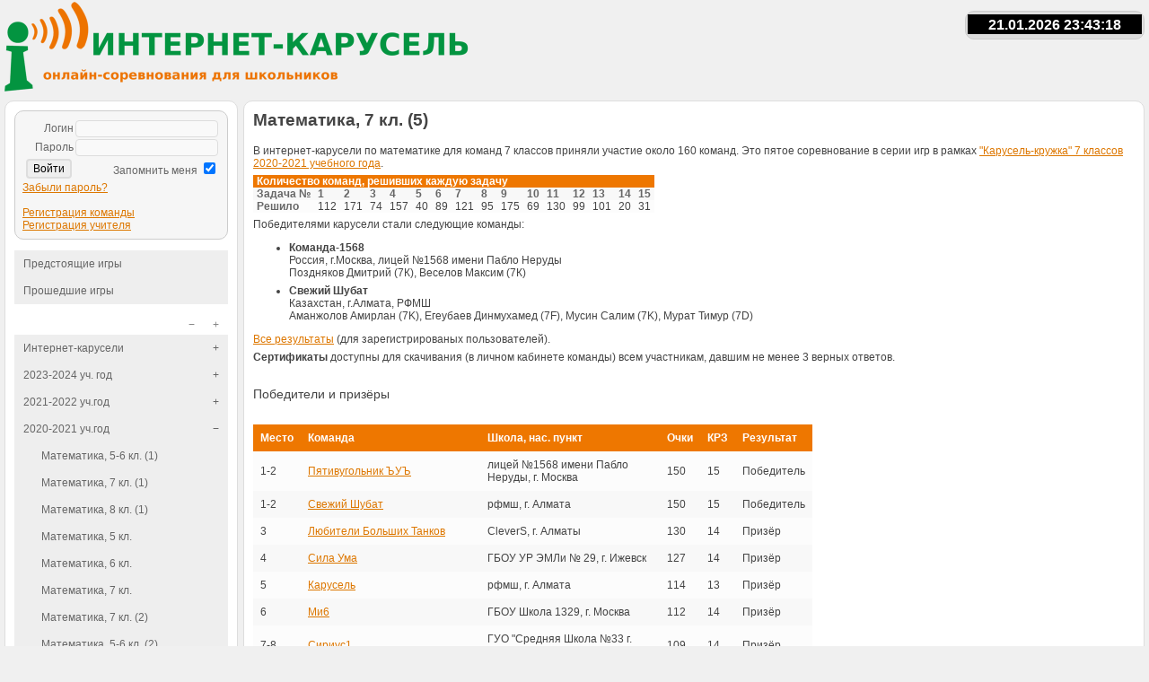

--- FILE ---
content_type: text/html; charset=UTF-8
request_url: https://karusel.desc.ru/20210128
body_size: 8094
content:
<!DOCTYPE html>
<html lang="ru"><head><meta charset="utf-8"><meta http-equiv="X-UA-Compatible" content="IE=Edge"><meta name="viewport" content="width=device-width, initial-scale=1.0"><title>Математика, 7 кл. (5) | Интернет-Карусель</title><link rel="stylesheet" href="/css/compiled/main.css" /><!--[if IE 6]><link id="cssLoadTarget" rel="stylesheet" href="/bundles/karuselfront/css/ie6.css" type="text/css" media="all" /><![endif]--><link rel="shortcut icon" href="/favicon.ico" /><script src="/js/compiled/main.js?_=2"></script><script type="text/javascript">
				$(function(){
								  $('.sidebar-toggle').on('click', function(e){
					  $('body').toggleClass('sidebar');
				  });
				  $('.sidebar-overlay').on('click', function(e){
					  $('body').removeClass('sidebar');
				  });
				  $('.sidebar-overlay').on('touchstart', function(e){
					  $('body').removeClass('sidebar');
				  });
								});
			</script></head>	<body>
		<div class="wrapper">
			<div class="header">
							<div class="logo">
					<a href="/" class="logo"><img src="/bundles/karuselfront/images/logo-long_1040x200_.png" alt="logo" /></a>
					<div class="sidebar-toggle hidden"></div> 
					<div class="timer">
	<div class="timer_title"></div>
	<div class="timer_time">22.01.2026 02:43:23</div>
	<div class="timer_game"></div>
	<div class="timer_link">
			<p></p>
		</div>
</div>

<script type="text/javascript">
	$(function(){
		$('.timer').timer({
			title:"",
			mod:0,
			url:"",
					});
	});
</script>
				</div>
				<div class="clear"></div>
						</div>

			<div class="columns">
			
				<div class="column left">
					<div class="block">

													
	<div class="box">
	
	
		<form action="/login_check" method="post">
	<table>
		<tr>
			<td class="align-right">
				<label for="username">Логин</label>
			</td>
			<td>
				<input type="text" id="username" name="_username" value="" />
			</td>
		</tr>
		<tr>
			<td class="align-right">
				<label for="password">Пароль</label>
			</td>
			<td>
				<input type="password" id="password" name="_password" />
			</td>
		</tr>
		<tr>
			<td>
				<input type="submit" value="Войти">
			</td>
			<td class="align-right">
				<label for="remember_me">Запомнить меня</label>
				<input type="checkbox" id="remember_me" name="_remember_me" checked />
			</td>
		</tr>
	</table>
	<p>
		<a href="/reset">Забыли пароль?</a><br/><br/>
		<a href="/register/team">Регистрация команды</a><br/>
		<a href="/register/teacher">Регистрация учителя</a>
	</p>
</form>


		</div>


	<div class="section menu">
		<ul>

		
			<li><a href="/games/ahead">Предстоящие игры</a></li>
			<li><a href="/games/finished">Прошедшие игры</a></li>
		</ul>
	</div>


						
						<div class="menu list">
						<ul>

	<li class="closed">

	
					<a href="/">Интернет-карусели</a>
		
	
			<ul>

	<li>

	
					<a href="/rules">Правила каруселей</a>
		
	
	
	</li>


	<li>

	
					<a href="/teachers">Интернет-карусели учителям</a>
		
	
	
	</li>


	<li>

	
					<a href="/agreement">Правила участия</a>
		
	
	
	</li>


	<li>

	
					<a href="/krugok">Карусель-кружок</a>
		
	
	
	</li>


	<li>

	
					<a href="/archive">Архив заданий</a>
		
	
	
	</li>


	<li>

	
					<a href="/thanks">Благодарности</a>
		
	
	
	</li>


	<li>

	
					<a href="/faq">Вопросы и ответы</a>
		
	
	
	</li>

</ul>
	
	</li>


	<li class="closed">

	
					<a href="/20232024">2023-2024 уч. год</a>
		
	
			<ul>

	<li>

	
					<a href="/20230926">Математика, 5-6 кл. (1)</a>
		
	
	
	</li>


	<li>

	
					<a href="/20231019">Математика, 7 кл. (1)</a>
		
	
	
	</li>


	<li>

	
					<a href="/20231221">Математика, 7 кл. (3)</a>
		
	
	
	</li>


	<li>

	
					<a href="/20240402">Математика, 5-6 кл. (12)</a>
		
	
	
	</li>


	<li>

	
					<a href="/20240404">Математика, 7 кл. (5)</a>
		
	
	
	</li>

</ul>
	
	</li>


	<li class="closed">

	
					<a href="/20212022">2021-2022 уч.год</a>
		
	
			<ul>

	<li>

	
					<a href="/20210921">Математика, 8 кл (МВ)</a>
		
	
	
	</li>


	<li>

	
					<a href="/20210928">Математика, 7 кл (МВ)</a>
		
	
	
	</li>


	<li>

	
					<a href="/20211112">Математика, 7 кл. (1)</a>
		
	
	
	</li>


	<li>

	
					<a href="/20211115">Математика, 5-6 кл. (1)</a>
		
	
	
	</li>


	<li>

	
					<a href="/20211119">Математика, 8 кл. (1)</a>
		
	
	
	</li>


	<li>

	
					<a href="/20211129">Математика, 9 кл. (1)</a>
		
	
	
	</li>


	<li>

	
					<a href="/20211203">Математика, 7 кл. (2)</a>
		
	
	
	</li>


	<li>

	
					<a href="/20211206">Математика, 5-6 кл. (2)</a>
		
	
	
	</li>


	<li>

	
					<a href="/20211210">Математика, 8 кл. (2)</a>
		
	
	
	</li>


	<li>

	
					<a href="/20220114">Математика, 7 кл. (3)</a>
		
	
	
	</li>


	<li>

	
					<a href="/20220117">Математика, 5-6 кл. (3)</a>
		
	
	
	</li>


	<li>

	
					<a href="/20220121">Математика, 8 кл. (3)</a>
		
	
	
	</li>


	<li>

	
					<a href="/20220124">Математика, 9 кл. (2)</a>
		
	
	
	</li>


	<li>

	
					<a href="/20220204">Математика, 7 кл. (4)</a>
		
	
	
	</li>


	<li>

	
					<a href="/20220207">Математика, 5-6 кл. (4)</a>
		
	
	
	</li>


	<li>

	
					<a href="/20220218">Математика, 8 кл. (4)</a>
		
	
	
	</li>


	<li>

	
					<a href="/20220304">Математика, 7 кл. (5)</a>
		
	
	
	</li>


	<li>

	
					<a href="/20220311">Математика, 8 кл. (5)</a>
		
	
	
	</li>


	<li>

	
					<a href="/20220314">Математика, 5-6 кл. (5)</a>
		
	
	
	</li>


	<li>

	
					<a href="/20220401">Математика, 7 кл. (6)</a>
		
	
	
	</li>


	<li>

	
					<a href="/20220404">Математика, 5-6 кл. (6)</a>
		
	
	
	</li>


	<li>

	
					<a href="/20220408">Математика, 8 кл. (6)</a>
		
	
	
	</li>


	<li>

	
					<a href="/20220418">Математика, 9 кл. (3)</a>
		
	
	
	</li>

</ul>
	
	</li>


	<li class="opened">

	
					<a href="/20202021">2020-2021 уч.год</a>
		
	
			<ul>

	<li>

	
					<a href="/20200921">Математика, 5-6 кл. (1)</a>
		
	
	
	</li>


	<li>

	
					<a href="/20200924">Математика, 7 кл. (1)</a>
		
	
	
	</li>


	<li>

	
					<a href="/20201001">Математика, 8 кл. (1)</a>
		
	
	
	</li>


	<li>

	
					<a href="/20201006">Математика, 5 кл.</a>
		
	
	
	</li>


	<li>

	
					<a href="/20201008">Математика, 6 кл.</a>
		
	
	
	</li>


	<li>

	
					<a href="/20201012">Математика, 7 кл.</a>
		
	
	
	</li>


	<li>

	
					<a href="/20201022">Математика, 7 кл. (2)</a>
		
	
	
	</li>


	<li>

	
					<a href="/20201026">Математика, 5-6 кл. (2)</a>
		
	
	
	</li>


	<li>

	
					<a href="/20201029">Математика, 8 кл. (2)</a>
		
	
	
	</li>


	<li>

	
					<a href="/20201123">Математика, 5-6 кл. (3)</a>
		
	
	
	</li>


	<li>

	
					<a href="/26112020">Математика, 7 кл. (3)</a>
		
	
	
	</li>


	<li>

	
					<a href="/20201203">Математика, 8 кл. (3)</a>
		
	
	
	</li>


	<li>

	
					<a href="/07122020">Математика, 5-6 кл. (4)</a>
		
	
	
	</li>


	<li>

	
					<a href="/10122020">Математика, 7 кл. (4)</a>
		
	
	
	</li>


	<li>

	
					<a href="/20211217">Математика, 8 кл. (4)</a>
		
	
	
	</li>


	<li>

	
					<a href="/25012021">Математика, 5-6 кл. (5)</a>
		
	
	
	</li>


	<li>

	
					<a href="/20210128" class="current">Математика, 7 кл. (5)</a>
		
	
	
	</li>


	<li>

	
					<a href="/20210201">Математика, 9 кл. (МВ)</a>
		
	
	
	</li>


	<li>

	
					<a href="/20210204">Математика, 8 кл. (5)</a>
		
	
	
	</li>


	<li>

	
					<a href="/20210208">Математика, 5-6 кл. (6)</a>
		
	
	
	</li>


	<li>

	
					<a href="/20210211">Математика, 7 кл. (6)</a>
		
	
	
	</li>


	<li>

	
					<a href="/20210218">Математика, 8 кл. (6)</a>
		
	
	
	</li>


	<li>

	
					<a href="/20210301">Математика, 5-6 кл. (7)</a>
		
	
	
	</li>


	<li>

	
					<a href="/20210304">Математика, 7 кл. (7)</a>
		
	
	
	</li>


	<li>

	
					<a href="/20210311">Математика, 8 кл. (7)</a>
		
	
	
	</li>


	<li>

	
					<a href="/12042021">Математика, 5-6 кл. (8)</a>
		
	
	
	</li>


	<li>

	
					<a href="/15042021">Математика, 7 кл. (8)</a>
		
	
	
	</li>


	<li>

	
					<a href="/22042021">Математика, 8 кл. (8)</a>
		
	
	
	</li>


	<li>

	
					<a href="/13052021">Математика, 7 кл. (9)</a>
		
	
	
	</li>


	<li>

	
					<a href="/17052021">Математика, 5-6 кл. (9)</a>
		
	
	
	</li>


	<li>

	
					<a href="/20052021">Математика, 8 кл. (9)</a>
		
	
	
	</li>

</ul>
	
	</li>


	<li class="closed">

	
					<a href="/20222023">2022-2023 уч.год</a>
		
	
			<ul>

	<li>

	
					<a href="/20221004">Математика, 5-6 кл. (1)</a>
		
	
	
	</li>


	<li>

	
					<a href="/20220927">Математика, 8 кл. (1)</a>
		
	
	
	</li>


	<li>

	
					<a href="/20220929">Математика, 7 кл. (1)</a>
		
	
	
	</li>


	<li>

	
					<a href="/20221020">Математика, 7 кл. (2)</a>
		
	
	
	</li>


	<li>

	
					<a href="/20221025">Математика, 8 кл. (2)</a>
		
	
	
	</li>


	<li>

	
					<a href="/20221108">Математика, 5-6 кл. (2)</a>
		
	
	
	</li>


	<li>

	
					<a href="/20221117">Математика, 9 кл. (1)</a>
		
	
	
	</li>


	<li>

	
					<a href="/20221129">Математика, 8 кл. (3)</a>
		
	
	
	</li>


	<li>

	
					<a href="/20221208">Математика, 7 кл. (3)</a>
		
	
	
	</li>


	<li>

	
					<a href="/20221213">Математика, 5-6 кл. (3)</a>
		
	
	
	</li>


	<li>

	
					<a href="/20230112">Математика, 7 кл. (4)</a>
		
	
	
	</li>


	<li>

	
					<a href="/20230117">Математика, 8 кл. (4)</a>
		
	
	
	</li>


	<li>

	
					<a href="/20230124">Математика, 5-6 кл. (4)</a>
		
	
	
	</li>


	<li>

	
					<a href="/20230202">Математика, 9 кл. (2)</a>
		
	
	
	</li>


	<li>

	
					<a href="/20230207">Математика, 8 кл. (5)</a>
		
	
	
	</li>


	<li>

	
					<a href="/20230214">Математика, 5-6 кл. (5)</a>
		
	
	
	</li>


	<li>

	
					<a href="/20230302">Математика, 7 кл. (5)</a>
		
	
	
	</li>


	<li>

	
					<a href="/20230314">Математика, 8 кл. (6)</a>
		
	
	
	</li>


	<li>

	
					<a href="/20230330">Математика, 9 кл. (3)</a>
		
	
	
	</li>


	<li>

	
					<a href="/20230418">Математика, 5-6 кл. (6)</a>
		
	
	
	</li>


	<li>

	
					<a href="/20230427">Математика, 7 кл. (6)</a>
		
	
	
	</li>


	<li>

	
					<a href="/20230525">Математика, 10-11 кл.</a>
		
	
	
	</li>

</ul>
	
	</li>


	<li class="closed">

	
					<a href="/20192020">2019-2020 уч.год</a>
		
	
			<ul>

	<li>

	
					<a href="/20190924">Математика, 5-6 кл. (1)</a>
		
	
	
	</li>


	<li>

	
					<a href="/20190926">Математика, 7 кл. (1)</a>
		
	
	
	</li>


	<li>

	
					<a href="/20191003">Математика, 9 кл.</a>
		
	
	
	</li>


	<li>

	
					<a href="/20191017">Английский язык, 7-8 кл.</a>
		
	
	
	</li>


	<li>

	
					<a href="/20191022">Математика, 5-6 кл. (2)</a>
		
	
	
	</li>


	<li>

	
					<a href="/20192410">Математика, 7 кл. (2)</a>
		
	
	
	</li>


	<li>

	
					<a href="/20191211">Математика, 8 кл. (1)</a>
		
	
	
	</li>


	<li>

	
					<a href="/20191114">Русский язык, 10-11 кл.</a>
		
	
	
	</li>


	<li>

	
					<a href="/20191126">Математика, 5-6 кл. (3)</a>
		
	
	
	</li>


	<li>

	
					<a href="/20192811">Математика, 7 кл. (3)</a>
		
	
	
	</li>


	<li>

	
					<a href="/20191205">Информатика, 10-11 кл.</a>
		
	
	
	</li>


	<li>

	
					<a href="/20191217">Математика, 5-6 кл. (4)</a>
		
	
	
	</li>


	<li>

	
					<a href="/20191212">Русский язык, 8-9 кл.</a>
		
	
	
	</li>


	<li>

	
					<a href="/20191912">Математика, 7 кл. (4)</a>
		
	
	
	</li>


	<li>

	
					<a href="/20200116">Информатика, 8-9 кл.</a>
		
	
	
	</li>


	<li>

	
					<a href="/20200121">Математика, 5-6 кл. (5)</a>
		
	
	
	</li>


	<li>

	
					<a href="/20200123">Математика, 7 кл. (5)</a>
		
	
	
	</li>


	<li>

	
					<a href="/20200128">Математика, 8 кл. (2)</a>
		
	
	
	</li>


	<li>

	
					<a href="/20200130">Математика, 10 кл.</a>
		
	
	
	</li>


	<li>

	
					<a href="/20200206">Английский язык, 9-11 кл.</a>
		
	
	
	</li>


	<li>

	
					<a href="/20200211">Математика, 5-6 кл. (6)</a>
		
	
	
	</li>


	<li>

	
					<a href="/20200213">Математика, 7 кл. (6)</a>
		
	
	
	</li>


	<li>

	
					<a href="/20200303">Математика, 8 кл. (3)</a>
		
	
	
	</li>


	<li>

	
					<a href="/20200317">Математика, 5-6 кл. (7)</a>
		
	
	
	</li>


	<li>

	
					<a href="/20200319">Математика, 7 кл. (7)</a>
		
	
	
	</li>


	<li>

	
					<a href="/20200326">Математическая вертикаль, 6 кл. (1)</a>
		
	
	
	</li>


	<li>

	
					<a href="/20200330">Математическая вертикаль, 7 кл.</a>
		
	
	
	</li>


	<li>

	
					<a href="/20200401">Математическая вертикаль, 8 кл.</a>
		
	
	
	</li>


	<li>

	
					<a href="/20200403">Математическая вертикаль, 6 кл. (2)</a>
		
	
	
	</li>


	<li>

	
					<a href="/20200409">Математическая вертикаль, 6 кл. (3)</a>
		
	
	
	</li>


	<li>

	
					<a href="/20200414">Математика, 8 кл. (4)</a>
		
	
	
	</li>


	<li>

	
					<a href="/20200416">Информатика, 6-7 кл.</a>
		
	
	
	</li>


	<li>

	
					<a href="/20200428">Математика, 5-6 кл. (8)</a>
		
	
	
	</li>


	<li>

	
					<a href="/20200430">Математика, 7 кл. (8)</a>
		
	
	
	</li>


	<li>

	
					<a href="/20200507">Викторина &quot;Учёные - победе!&quot;</a>
		
	
	
	</li>


	<li>

	
					<a href="/20200519">Математика, 5-6 кл. (9)</a>
		
	
	
	</li>


	<li>

	
					<a href="/20200521">Математика, 7 кл. (9)</a>
		
	
	
	</li>


	<li>

	
					<a href="/20200611">Математика, 6 кл. (ТМО)</a>
		
	
	
	</li>

</ul>
	
	</li>


	<li class="closed">

	
					<a href="/20182019">2018-2019 уч.год</a>
		
	
			<ul>

	<li>

	
					<a href="/20180918">Математика, 5-6 кл. (1)</a>
		
	
	
	</li>


	<li>

	
					<a href="/20180920">Математика, 7 кл. (1)</a>
		
	
	
	</li>


	<li>

	
					<a href="/20180927">Русский язык, 10-11 кл.</a>
		
	
	
	</li>


	<li>

	
					<a href="/20181016">Математика, 5-6 кл. (2)</a>
		
	
	
	</li>


	<li>

	
					<a href="/20181018">Математика, 7 кл. (2)</a>
		
	
	
	</li>


	<li>

	
					<a href="/20181025">Английский язык, 9-11 кл.</a>
		
	
	
	</li>


	<li>

	
					<a href="/20181113">Математика, 5-6 кл. (3)</a>
		
	
	
	</li>


	<li>

	
					<a href="/20181115">Математика, 7 кл. (3)</a>
		
	
	
	</li>


	<li>

	
					<a href="/20181129">Математика, 9 кл.</a>
		
	
	
	</li>


	<li>

	
					<a href="/20181206">Экономика, 5-6 кл.</a>
		
	
	
	</li>


	<li>

	
					<a href="/20181218">Математика, 5-6 кл. (4)</a>
		
	
	
	</li>


	<li>

	
					<a href="/20181220">Математика, 7 кл. (4)</a>
		
	
	
	</li>


	<li>

	
					<a href="/20190117">Обществознание, 10-11 кл</a>
		
	
	
	</li>


	<li>

	
					<a href="/20190122">Математика, 5-6 кл. (5)</a>
		
	
	
	</li>


	<li>

	
					<a href="/20190124">Математика, 7 кл. (5)</a>
		
	
	
	</li>


	<li>

	
					<a href="/20190131">Информатика, 8-9 кл.</a>
		
	
	
	</li>


	<li>

	
					<a href="/20190207">Русский язык, 8-9 кл.</a>
		
	
	
	</li>


	<li>

	
					<a href="/20190212">Математика, 5-6 кл. (6)</a>
		
	
	
	</li>


	<li>

	
					<a href="/20190214">Математика, 7 кл. (6)</a>
		
	
	
	</li>


	<li>

	
					<a href="/20190226">Информатика, 10-11 кл.</a>
		
	
	
	</li>


	<li>

	
					<a href="/20190228">Математика, 10-11 кл.</a>
		
	
	
	</li>


	<li>

	
					<a href="/20190312">Математика, 5-6 кл. (7)</a>
		
	
	
	</li>


	<li>

	
					<a href="/20190314">Математика, 7 кл. (7)</a>
		
	
	
	</li>


	<li>

	
					<a href="/20190319">География, 9-10 кл.</a>
		
	
	
	</li>


	<li>

	
					<a href="/20190321">Английский язык, 7-8 кл.</a>
		
	
	
	</li>


	<li>

	
					<a href="/20190416">Математика, 5-6 кл. (8)</a>
		
	
	
	</li>


	<li>

	
					<a href="/20190418">Математика, 7 кл. (8)</a>
		
	
	
	</li>


	<li>

	
					<a href="/20190425">Информатика, 6-7 кл.</a>
		
	
	
	</li>


	<li>

	
					<a href="/20190514">Математика, 5-6 кл. (9)</a>
		
	
	
	</li>


	<li>

	
					<a href="/20190516">Математика, 7 кл. (9)</a>
		
	
	
	</li>

</ul>
	
	</li>


	<li class="closed">

	
					<a href="/20172018">2017-2018 уч.год</a>
		
	
			<ul>

	<li>

	
					<a href="/20170928">Математика, 7 класс</a>
		
	
	
	</li>


	<li>

	
					<a href="/20171009">Математика, 5-6 класс (1)</a>
		
	
	
	</li>


	<li>

	
					<a href="/20171023">Математика, 5-6 класс (2)</a>
		
	
	
	</li>


	<li>

	
					<a href="/20171026">Русский язык, 10-11 класс</a>
		
	
	
	</li>


	<li>

	
					<a href="/20171116">Английский язык, 7-8 класс</a>
		
	
	
	</li>


	<li>

	
					<a href="/20171120">Математика, 5-6 класс (3)</a>
		
	
	
	</li>


	<li>

	
					<a href="/20171126">Интернет-конкурс &quot;MathCat&quot;</a>
		
	
	
	</li>


	<li>

	
					<a href="/20171130">Математика, 10-11 класс</a>
		
	
	
	</li>


	<li>

	
					<a href="/20171207">Экономика, 5-6 класс</a>
		
	
	
	</li>


	<li>

	
					<a href="/20171211">Математика, 5-6 (4)</a>
		
	
	
	</li>


	<li>

	
					<a href="/20171214">Информатика, 6-7 кл.</a>
		
	
	
	</li>


	<li>

	
					<a href="/20180122">Математика, 5-6 кл. (5)</a>
		
	
	
	</li>


	<li>

	
					<a href="/20180125">Русский язык, 8-9 кл.</a>
		
	
	
	</li>


	<li>

	
					<a href="/20180201">Математика, 8 кл.</a>
		
	
	
	</li>


	<li>

	
					<a href="/20180205">Математика, 5-6 кл. (6)</a>
		
	
	
	</li>


	<li>

	
					<a href="/20180208">Информатика, 8-9 кл.</a>
		
	
	
	</li>


	<li>

	
					<a href="/20180215">Математика, 9 кл.</a>
		
	
	
	</li>


	<li>

	
					<a href="/20180301">Английский язык, 9-11 кл.</a>
		
	
	
	</li>


	<li>

	
					<a href="/20180315">История, 9-11 кл.</a>
		
	
	
	</li>


	<li>

	
					<a href="/20180319">Математика, 5-6 кл. (7)</a>
		
	
	
	</li>


	<li>

	
					<a href="/20180322">География, 8-9 кл.</a>
		
	
	
	</li>

</ul>
	
	</li>


	<li class="closed">

	
					<a href="/20162017">2016-2017 уч.год</a>
		
	
			<ul>

	<li>

	
					<a href="/20161013">Математика, 7 кл</a>
		
	
	
	</li>


	<li>

	
					<a href="/20161024">Математика, 5-6 кл</a>
		
	
	
	</li>


	<li>

	
					<a href="/20161027">Русский язык, 8-9 кл.</a>
		
	
	
	</li>


	<li>

	
					<a href="/20161110">Английский язык, 9-11 кл.</a>
		
	
	
	</li>


	<li>

	
					<a href="/20161117">Математика, 10-11 кл.</a>
		
	
	
	</li>


	<li>

	
					<a href="/20161124">Математика, 5-6 кл.</a>
		
	
	
	</li>


	<li>

	
					<a href="/20161201">Математика, 9 кл.</a>
		
	
	
	</li>


	<li>

	
					<a href="/20170116">Математика, 5-6 кл.</a>
		
	
	
	</li>


	<li>

	
					<a href="/20170119">Информатика, 8-9 кл.</a>
		
	
	
	</li>


	<li>

	
					<a href="/20170126">Обществознание, 10-11 кл.</a>
		
	
	
	</li>


	<li>

	
					<a href="/20170130">Математика, 5-6 кл.</a>
		
	
	
	</li>


	<li>

	
					<a href="/20170202">Русский язык, 10-11 кл.</a>
		
	
	
	</li>


	<li>

	
					<a href="/20170220">Математика, 5-6 кл.</a>
		
	
	
	</li>


	<li>

	
					<a href="/20170302">Английский язык, 6-8 кл.</a>
		
	
	
	</li>


	<li>

	
					<a href="/20170320">Математика, 5-6 кл.</a>
		
	
	
	</li>


	<li>

	
					<a href="/20170413">Викторина &quot;Квантик&quot;</a>
		
	
	
	</li>


	<li>

	
					<a href="/20170316">История, 9-11 кл</a>
		
	
	
	</li>


	<li>

	
					<a href="/20170417">Математика, 5-6 кл.</a>
		
	
	
	</li>


	<li>

	
					<a href="/20170420">Немецкий язык, 8-10 кл.</a>
		
	
	
	</li>

</ul>
	
	</li>


	<li class="closed">

	
					<a href="/20152016">2015-2016 уч.год</a>
		
	
			<ul>

	<li>

	
					<a href="/20151015">Математика, 10-11 класс</a>
		
	
	
	</li>


	<li>

	
					<a href="/20151022">Математика, 7 класс</a>
		
	
	
	</li>


	<li>

	
					<a href="/20151029">Русский язык, 10-11 класс</a>
		
	
	
	</li>


	<li>

	
					<a href="/20151112">Математика, 5-6 класс</a>
		
	
	
	</li>


	<li>

	
					<a href="/20151126">Физика, 9-11 класс</a>
		
	
	
	</li>


	<li>

	
					<a href="/201511291">MathCat. Зеленый</a>
		
	
	
	</li>


	<li>

	
					<a href="/201511292">MathCat. Синий</a>
		
	
	
	</li>


	<li>

	
					<a href="/20151203">Английский язык, 9-11 кл</a>
		
	
	
	</li>


	<li>

	
					<a href="/20160114">Математика, 9 класс</a>
		
	
	
	</li>


	<li>

	
					<a href="/20160121">Обществознание, 10-11 класс</a>
		
	
	
	</li>


	<li>

	
					<a href="/20160128">Математика, 8 класс</a>
		
	
	
	</li>


	<li>

	
					<a href="/20160204">Информатика, 6-8 класс</a>
		
	
	
	</li>


	<li>

	
					<a href="/20160225">Русский язык, 8-9 кл.</a>
		
	
	
	</li>


	<li>

	
					<a href="/20160303">История, 9-11 кл</a>
		
	
	
	</li>


	<li>

	
					<a href="/20160410">Викторина &quot;Квантик&quot;</a>
		
	
	
	</li>


	<li>

	
					<a href="/20160414">Английский язык, 6-8 кл</a>
		
	
	
	</li>


	<li>

	
					<a href="/20160421">Информатика, 9-10 кл</a>
		
	
	
	</li>

</ul>
	
	</li>


	<li class="closed">

	
					<a href="/20142015">2014-2015 уч.год</a>
		
	
			<ul>

	<li>

	
					<a href="/20141204">Математика, 5-6 класс</a>
		
	
	
	</li>


	<li>

	
					<a href="/20141207g">MathCat. Зелёный</a>
		
	
	
	</li>


	<li>

	
					<a href="/20141207y">MathCat. Жёлтый</a>
		
	
	
	</li>


	<li>

	
					<a href="/20141207r">MathCat. Красный</a>
		
	
	
	</li>


	<li>

	
					<a href="/20141211">Русский язык, 9-11 кл</a>
		
	
	
	</li>


	<li>

	
					<a href="/20141218">Информатика, 5-6 кл</a>
		
	
	
	</li>


	<li>

	
					<a href="/20150122">Математика, 7 класс</a>
		
	
	
	</li>


	<li>

	
					<a href="/20150129">Математика, 8 класс</a>
		
	
	
	</li>


	<li>

	
					<a href="/20150205">Физика, 9-10 класс</a>
		
	
	
	</li>

</ul>
	
	</li>


	<li class="closed">

	
					<a href="/2013aut">2013-2014 уч.год. Осень</a>
		
	
			<ul>

	<li>

	
					<a href="/20131205">Немецкий язык, 9-11 класс</a>
		
	
	
	</li>


	<li>

	
					<a href="/20131212">Математика, 9-11 класс</a>
		
	
	
	</li>


	<li>

	
					<a href="/20131219">Математика, 7-8 класс</a>
		
	
	
	</li>


	<li>

	
					<a href="/20131121math">Математика. 5-6 класс</a>
		
	
	
	</li>


	<li>

	
					<a href="/20131128eng">Английский язык, 6-8 класс</a>
		
	
	
	</li>


	<li>

	
					<a href="/20131114">Русский язык, 9-11 класс</a>
		
	
	
	</li>

</ul>
	
	</li>


	<li class="closed">

	
					<a href="/2014spr">2013-2014 уч.год. Весна</a>
		
	
			<ul>

	<li>

	
					<a href="/20140123">Математика, 5-6 класс</a>
		
	
	
	</li>


	<li>

	
					<a href="/20140130">Английский язык, 6-8 класс</a>
		
	
	
	</li>


	<li>

	
					<a href="/20140206">Математика, 8-9 класс</a>
		
	
	
	</li>


	<li>

	
					<a href="/20140213">Физика, 9-11 кл</a>
		
	
	
	</li>


	<li>

	
					<a href="/20140220">Математика, 10-11 кл</a>
		
	
	
	</li>


	<li>

	
					<a href="/20140227">Английский язык, 9-11 класс</a>
		
	
	
	</li>


	<li>

	
					<a href="/20140320">История, 9-11 класс</a>
		
	
	
	</li>


	<li>

	
					<a href="/20140405">Викторина &quot;Квантик&quot;</a>
		
	
	
	</li>


	<li>

	
					<a href="/20140410">Русский язык, 9-11 кл</a>
		
	
	
	</li>


	<li>

	
					<a href="/20140417">Информатика, 9-11 кл</a>
		
	
	
	</li>


	<li>

	
					<a href="/20140424">Математика, 7 класс</a>
		
	
	
	</li>

</ul>
	
	</li>


	<li>

	
					<a href="/links">Партнёры Интернет-каруселей</a>
		
	
	
	</li>

</ul>

						</div>

						<div class="clear"></div>
					</div>
				</div>
				
				<div class="column right">

					<div class="block main">

											<div class="flashes">
												</div>
					
					<h1>Математика, 7 кл. (5)</h1>
<div class="page">
	
					<p>В интернет-карусели по математике для команд 7 классов приняли участие около 160&nbsp;команд. Это пятое соревнование в серии игр в рамках <a href="/krugok">"Карусель-кружка" 7 классов 2020-2021 учебного года</a>.</p>
<p>
		
	
					

<table class="stat">

	<tr class="zero">
		<th colspan="16">Количество команд, решивших каждую задачу</th>
	</tr>

	<tr class="even centered">
		<th>Задача №</th>
				<th>1</th>
				<th>2</th>
				<th>3</th>
				<th>4</th>
				<th>5</th>
				<th>6</th>
				<th>7</th>
				<th>8</th>
				<th>9</th>
				<th>10</th>
				<th>11</th>
				<th>12</th>
				<th>13</th>
				<th>14</th>
				<th>15</th>
			</tr>

	<tr class="odd centered">
		<th>Решило</th>
				<td>112</td>
				<td>171</td>
				<td>74</td>
				<td>157</td>
				<td>40</td>
				<td>89</td>
				<td>121</td>
				<td>95</td>
				<td>175</td>
				<td>69</td>
				<td>130</td>
				<td>99</td>
				<td>101</td>
				<td>20</td>
				<td>31</td>
			</tr>

</table>


		
	
					</p>
<p>Победителями карусели стали следующие команды:</p>
<ul>
<li><strong>Команда-1568</strong>&nbsp;<br />Россия, г.Москва, лицей №1568 имени Пабло Неруды<br />Поздняков Дмитрий (7К), Веселов Максим (7К)</li>
<li><strong>Свежий Шубат</strong>&nbsp;<br />Казахстан, г.Алмата, РФМШ<br />Аманжолов Амирлан (7K), Егеубаев Динмухамед (7F), Мусин Салим (7K), Мурат Тимур (7D)</li>
</ul>
<p><a href="/result/212">Все результаты</a>&nbsp;(для зарегистрированых пользователей).</p>
<p><strong>Сертификаты</strong> доступны для скачивания (в личном кабинете команды) всем участникам, давшим не менее 3 верных ответов.</p>
<p>&nbsp;</p>
<h2 style="text-align: left;">Победители и призёры</h2>
<p>&nbsp; 
		
	
					
	<table class="winners">
		<tr class="zero">
			<th>Место</th>
			<th>Команда</th>
			<th>Школа, нас. пункт</th>
			<th>Очки</th>
			<th>КРЗ</th>
			<th>Результат</th>
		</tr>

					<tr class="odd">
				<td>1-2</td>
				<td class="middle"><a href="/profile/user/pentagon-xyz">Пятивугольник ЪУЪ</a>
</td>
				<td class="middle" title=" Россия, г. Москва,  лицей №1568 имени Пабло Неруды">лицей №1568 имени Пабло Неруды, г. Москва</td>
				<td>150</td>
				<td>15</td>
				<td>Победитель</td>
			</tr>
					<tr class="even">
				<td>1-2</td>
				<td class="middle"><a href="/profile/user/karuseltopteam">Свежий Шубат</a>
</td>
				<td class="middle" title=" Казахстан, г. Алмата,  рфмш">рфмш, г. Алмата</td>
				<td>150</td>
				<td>15</td>
				<td>Победитель</td>
			</tr>
					<tr class="odd">
				<td>3</td>
				<td class="middle"><a href="/profile/user/nug_ili">Любители Больших Танков</a>
</td>
				<td class="middle" title=" Казахстан, г. Алматы, г. Алматы,  CleverS">CleverS, г. Алматы</td>
				<td>130</td>
				<td>14</td>
				<td>Призёр</td>
			</tr>
					<tr class="even">
				<td>4</td>
				<td class="middle"><a href="/profile/user/sbor-29-5">Сила Ума</a>
</td>
				<td class="middle" title=" Россия, респ. Удмуртская республика, г. Ижевск,  ГБОУ УР ЭМЛи № 29">ГБОУ УР ЭМЛи № 29, г. Ижевск</td>
				<td>127</td>
				<td>14</td>
				<td>Призёр</td>
			</tr>
					<tr class="odd">
				<td>5</td>
				<td class="middle"><a href="/profile/user/jajaj">Карусель</a>
</td>
				<td class="middle" title=" Казахстан, г. Алмата,  рфмш">рфмш, г. Алмата</td>
				<td>114</td>
				<td>13</td>
				<td>Призёр</td>
			</tr>
					<tr class="even">
				<td>6</td>
				<td class="middle"><a href="/profile/user/michel">Ми6</a>
</td>
				<td class="middle" title=" Россия, г. Москва, г. Москва,  ГБОУ Школа 1329">ГБОУ Школа 1329, г. Москва</td>
				<td>112</td>
				<td>14</td>
				<td>Призёр</td>
			</tr>
					<tr class="odd">
				<td>7-8</td>
				<td class="middle"><a href="/profile/user/sirius1">Сириус1</a>
</td>
				<td class="middle" title=" Белоруссия, Могилёвская обл., г. Могилёв,  ГУО &quot;Средняя Школа №33 г. Могилёва&quot;">ГУО &quot;Средняя Школа №33 г. Могилёва&quot;, г. Могилёв</td>
				<td>109</td>
				<td>14</td>
				<td>Призёр</td>
			</tr>
					<tr class="even">
				<td>7-8</td>
				<td class="middle"><a href="/profile/user/nasa-1557">NASA-1</a>
</td>
				<td class="middle" title=" Россия, г. moscow, г. Москва,  Школа 1557">Школа 1557, г. Москва</td>
				<td>109</td>
				<td>14</td>
				<td>Призёр</td>
			</tr>
					<tr class="odd">
				<td>9-12</td>
				<td class="middle"><a href="/profile/user/dnepr8">Днепр</a>
</td>
				<td class="middle" title=" Белоруссия, Могилёвская обл., г. Могилёв,  ГУО &quot;Средняя Школа №33 г. Могилёва&quot;">ГУО &quot;Средняя Школа №33 г. Могилёва&quot;, г. Могилёв</td>
				<td>103</td>
				<td>14</td>
				<td>Призёр</td>
			</tr>
					<tr class="even">
				<td>9-12</td>
				<td class="middle"><a href="/profile/user/lorapim4ik_">Team Spirit</a>
</td>
				<td class="middle" title=" Россия, г. 72, г. Тюмень,  ГАОУ ТО ФМШ">ГАОУ ТО ФМШ, г. Тюмень</td>
				<td>103</td>
				<td>14</td>
				<td>Призёр</td>
			</tr>
					<tr class="odd">
				<td>9-12</td>
				<td class="middle"><a href="/profile/user/kristal05">Кристал05</a>
</td>
				<td class="middle" title=" Россия, г. Москва, г. Москва,  Школа№1568">Школа№1568, г. Москва</td>
				<td>103</td>
				<td>14</td>
				<td>Призёр</td>
			</tr>
					<tr class="even">
				<td>9-12</td>
				<td class="middle"><a href="/profile/user/danet">Loading</a>
</td>
				<td class="middle" title=" Россия, г. 72,  Физико-математическая школа">Физико-математическая школа, г. 72</td>
				<td>103</td>
				<td>14</td>
				<td>Призёр</td>
			</tr>
					<tr class="odd">
				<td>13</td>
				<td class="middle"><a href="/profile/user/cdmo-7b">ЦДМО-Курган-7в</a>
</td>
				<td class="middle" title=" Россия, Курганская обл., г. Курган,  ЦДМО">ЦДМО, г. Курган</td>
				<td>99</td>
				<td>13</td>
				<td>Призёр</td>
			</tr>
					<tr class="even">
				<td>14-15</td>
				<td class="middle"><a href="/profile/user/akimov935">Гипотенуза 935</a>
</td>
				<td class="middle" title=" Россия, г. Москва,  ГБОУ Школа № 935">ГБОУ Школа № 935, г. Москва</td>
				<td>87</td>
				<td>13</td>
				<td>Призёр</td>
			</tr>
					<tr class="odd">
				<td>14-15</td>
				<td class="middle"><a href="/profile/user/klass7-20">Классные 7-2020</a>
</td>
				<td class="middle" title=" Белоруссия, г. г. Минск,  ГУО&quot;Гимназия №27 г.Минска&quot;">ГУО&quot;Гимназия №27 г.Минска&quot;, г. г. Минск</td>
				<td>87</td>
				<td>13</td>
				<td>Призёр</td>
			</tr>
					<tr class="even">
				<td>16-18</td>
				<td class="middle"><a href="/profile/user/sp5_20">sp5_20</a>
</td>
				<td class="middle" title=" Россия, г. Москва, г. Москва,  2098">2098, г. Москва</td>
				<td>82</td>
				<td>12</td>
				<td>Призёр</td>
			</tr>
					<tr class="odd">
				<td>16-18</td>
				<td class="middle"><a href="/profile/user/sp5t_1832">1-а</a>
</td>
				<td class="middle" title=" Россия, г. moscow, г. Москва,  ГБОУ 2098">ГБОУ 2098, г. Москва</td>
				<td>82</td>
				<td>12</td>
				<td>Призёр</td>
			</tr>
					<tr class="even">
				<td>16-18</td>
				<td class="middle"><a href="/profile/user/lira22">Gek</a>
</td>
				<td class="middle" title=" Россия, г. Москва, г. Москва,  ГБОУ Школа 2098">ГБОУ Школа 2098, г. Москва</td>
				<td>82</td>
				<td>12</td>
				<td>Призёр</td>
			</tr>
					<tr class="odd">
				<td>19</td>
				<td class="middle"><a href="/profile/user/chernih-7z">chernih-7z</a>
</td>
				<td class="middle" title=" Россия, г. Москва,  ГБОУ Школа №2098">ГБОУ Школа №2098, г. Москва</td>
				<td>81</td>
				<td>12</td>
				<td>Призёр</td>
			</tr>
					<tr class="even">
				<td>20</td>
				<td class="middle"><a href="/profile/user/nur-sultan-2007">Интернет-Карусель.гНур-Султан</a>
</td>
				<td class="middle" title=" Казахстан, г. Нур-Султан, г. г.Нур-Султан,  РФМШ филиал в г. Нур-Султан">РФМШ филиал в г. Нур-Султан, г. г.Нур-Султан</td>
				<td>79</td>
				<td>11</td>
				<td>Призёр</td>
			</tr>
					<tr class="odd">
				<td>21-22</td>
				<td class="middle"><a href="/profile/user/andrey_vam28">Fff</a>
</td>
				<td class="middle" title=" Россия-Москва-Школа №179, г. Москва-Школа №179,  Школа № 179">Школа № 179, г. Москва-Школа №179</td>
				<td>78</td>
				<td>12</td>
				<td>Призёр</td>
			</tr>
					<tr class="even">
				<td>21-22</td>
				<td class="middle"><a href="/profile/user/maz_228">лоЖки</a>
</td>
				<td class="middle" title=" Казахстан, г. Алматы, г. Алматы,  CleverS">CleverS, г. Алматы</td>
				<td>78</td>
				<td>12</td>
				<td>Призёр</td>
			</tr>
					<tr class="odd">
				<td>23-26</td>
				<td class="middle"><a href="/profile/user/cdmo-7a">ЦДМО-Курган-7а</a>
</td>
				<td class="middle" title=" Россия, Курганская обл., г. Курган,  ЦДМО">ЦДМО, г. Курган</td>
				<td>75</td>
				<td>12</td>
				<td>Призёр</td>
			</tr>
					<tr class="even">
				<td>23-26</td>
				<td class="middle"><a href="/profile/user/c_6i_1568">Magicfive</a>
</td>
				<td class="middle" title=" РФ, г. Москва,  Лицей 1568">Лицей 1568, г. Москва</td>
				<td>75</td>
				<td>13</td>
				<td>Призёр</td>
			</tr>
					<tr class="odd">
				<td>23-26</td>
				<td class="middle"><a href="/profile/user/ma-007">Anyutka1568</a>
</td>
				<td class="middle" title=" Россия, г. г. Москва, г. Москва,  ГБОУ школа #1568">ГБОУ школа #1568, г. Москва</td>
				<td>75</td>
				<td>13</td>
				<td>Призёр</td>
			</tr>
					<tr class="even">
				<td>23-26</td>
				<td class="middle"><a href="/profile/user/vpered_12345">ВПЕРЁД!</a>
</td>
				<td class="middle" title=" Россия, г. Москва, г. Москва,  Школа №1568">Школа №1568, г. Москва</td>
				<td>75</td>
				<td>13</td>
				<td>Призёр</td>
			</tr>
					<tr class="odd">
				<td>27-29</td>
				<td class="middle"><a href="/profile/user/omereli">Squad</a>
</td>
				<td class="middle" title=" Россия, г. Москва, г. Москва,  ГБОУ школа 2098">ГБОУ школа 2098, г. Москва</td>
				<td>70</td>
				<td>11</td>
				<td>Призёр</td>
			</tr>
					<tr class="even">
				<td>27-29</td>
				<td class="middle"><a href="/profile/user/nisfmn1">НИШ ФМН который написал лучше РФМШ</a>
</td>
				<td class="middle" title=" Казахстан, г. Алматы, г. Алматы,  НИШ ФМН">НИШ ФМН, г. Алматы</td>
				<td>70</td>
				<td>12</td>
				<td>Призёр</td>
			</tr>
					<tr class="odd">
				<td>27-29</td>
				<td class="middle"><a href="/profile/user/kymys_228_667">Сборная Кислого Эчпачмака</a>
</td>
				<td class="middle" title=" Казахстан, г. Алмата,  типа Clevers">типа Clevers, г. Алмата</td>
				<td>70</td>
				<td>12</td>
				<td>Призёр</td>
			</tr>
					<tr class="even">
				<td>30</td>
				<td class="middle"><a href="/profile/user/academ1568">Academiki_1568</a>
</td>
				<td class="middle" title=" Россия, г. Москва,  Лицей 1568">Лицей 1568, г. Москва</td>
				<td>66</td>
				<td>12</td>
				<td>Призёр</td>
			</tr>
					<tr class="odd">
				<td>31</td>
				<td class="middle"><a href="/profile/user/cheloveki_3">еще одна тима от Бахыт агая</a>
</td>
				<td class="middle" title=" Казахстан, г. Алматы, г. Clevers,  Clevers">Clevers, г. Clevers</td>
				<td>64</td>
				<td>11</td>
				<td>Призёр</td>
			</tr>
			</table>

		
	
					</p>
<p>КРЗ &mdash; количество верных ответов.</p>
<h2 style="text-align: left;">&nbsp;</h2>
<p>&nbsp;</p>
		
	</div>

					</div>
				</div>

				<div class="clear"></div>
						</div>



			<div class="footer">
							<div style="float:right;">
<!-- Yandex.Metrika informer -->
<a href="https://metrika.yandex.ru/stat/?id=27364271&amp;from=informer"
target="_blank" rel="nofollow"><img src="//bs.yandex.ru/informer/27364271/3_0_FFFFFFFF_FFFFFFFF_0_pageviews"
style="width:88px; height:31px; border:0;" alt="Яндекс.Метрика" title="Яндекс.Метрика: данные за сегодня (просмотры, визиты и уникальные посетители)" /></a>
<!-- /Yandex.Metrika informer -->

<!-- Yandex.Metrika counter -->
<script type="text/javascript">
(function (d, w, c) {
    (w[c] = w[c] || []).push(function() {
        try {
            w.yaCounter27364271 = new Ya.Metrika({id:27364271});
        } catch(e) { }
    });

    var n = d.getElementsByTagName("script")[0],
        s = d.createElement("script"),
        f = function () { n.parentNode.insertBefore(s, n); };
    s.type = "text/javascript";
    s.async = true;
    s.src = (d.location.protocol == "https:" ? "https:" : "http:") + "//mc.yandex.ru/metrika/watch.js";

    if (w.opera == "[object Opera]") {
        d.addEventListener("DOMContentLoaded", f, false);
    } else { f(); }
})(document, window, "yandex_metrika_callbacks");
</script>
<noscript><div><img src="//mc.yandex.ru/watch/27364271" style="position:absolute; left:-9999px;" alt="" /></div></noscript>
<!-- /Yandex.Metrika counter -->
				</div>
				<div>&copy; 2005-2026, Интернет-карусель</div>
				<div><a href="/contacts">Контакты</a></div>
						</div>

		</div>
	<div class="sidebar-overlay"></div>
    </body>
</html>
